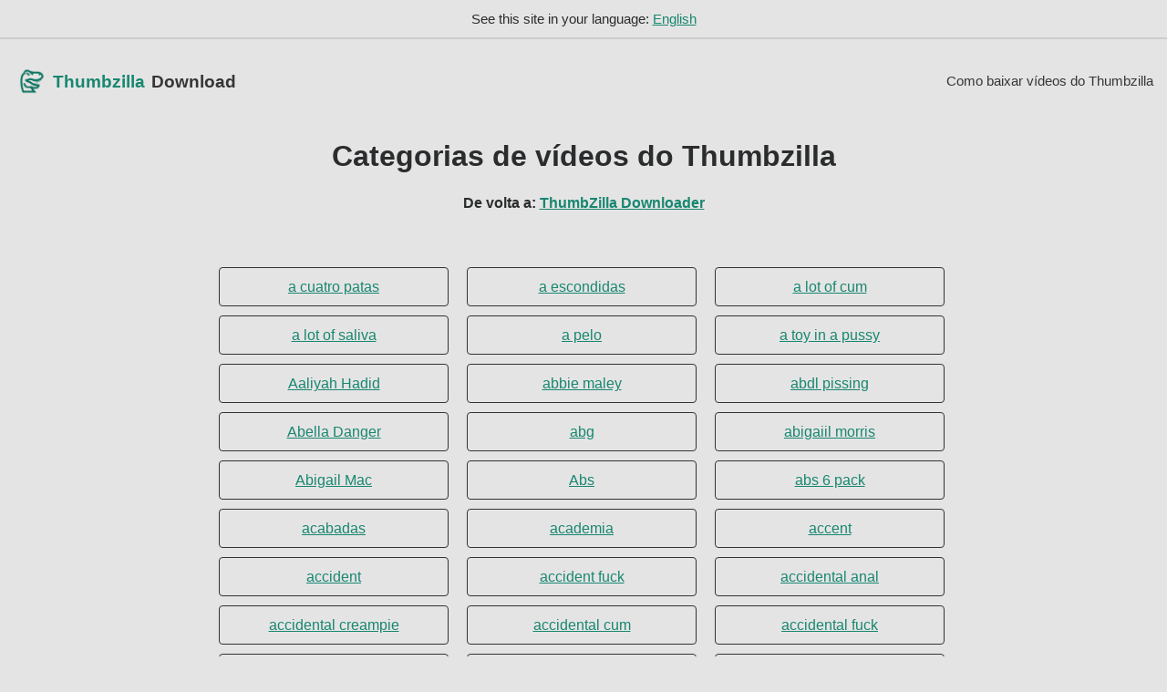

--- FILE ---
content_type: text/html; charset=UTF-8
request_url: https://www.thumbzilladownload.com/pt/categories/
body_size: 14685
content:
<!DOCTYPE html>
<html lang="pt">
<head>
<meta http-equiv="Content-Type" content="text/html; charset=utf-8">
<meta http-equiv="X-UA-Compatible" content="IE=edge">
<link rel="preload" href="/i/f/free-fa-solid-900.woff2" as="font" type="font/woff2" crossorigin>
<link rel="preload" href="/i/thumbzilladownload.com/s.css?t=1638273723" as="style">
<link rel="preload" href="/i/thumbzilladownload.com/j.js?t=1638271942" as="script">
<meta name="viewport" content="width=device-width, initial-scale=1">
<title>Thumbzilla Videos Categorias: A</title>
<meta itemprop="name" content="Thumbzilla Videos Categorias: A">
<meta name="description" lang="pt" content="Confira os últimos downloads de vídeo do Thumbzilla por categoria.">
<meta itemprop="description" content="Confira os últimos downloads de vídeo do Thumbzilla por categoria.">
<link rel="stylesheet" href="/i/thumbzilladownload.com/s.css?t=1638273723">
<meta itemprop="image" content="https://www.thumbzilladownload.com/i/thumbzilladownload.com/thumbzilladownload.jpg">
<meta property="og:site_name" content="ThumbzillaDownload.com">
<meta property="og:title" lang="pt" content="Thumbzilla Videos Categorias: A">
<meta property="og:image" lang="pt" content="https://www.thumbzilladownload.com/i/thumbzilladownload.com/thumbzilladownload.jpg">
<meta property="og:image:alt" lang="pt" content="Thumbzilla Videos Categorias: A">
<meta property="og:site_name" lang="pt" content="ThumbzillaDownload.com">
<meta property="og:type" lang="pt" content="website">
<meta property="og:url" lang="pt" content="https://www.thumbzilladownload.com/pt/">
<meta property="og:description" lang="pt" content="Confira os últimos downloads de vídeo do Thumbzilla por categoria.">
<meta name="twitter:title" lang="pt" content="Thumbzilla Videos Categorias: A">
<meta name="twitter:url" lang="pt" content="https://www.thumbzilladownload.com/pt/">
<meta name="twitter:image:alt" lang="pt" content="Thumbzilla Videos Categorias: A">
<meta name="twitter:image" lang="pt" content="https://www.thumbzilladownload.com/i/thumbzilladownload.com/thumbzilladownload.jpg">
<meta name="twitter:card" lang="pt" content="summary_large_image">
<meta name="twitter:description" lang="pt" content="Confira os últimos downloads de vídeo do Thumbzilla por categoria.">
<link rel="canonical" href="https://www.thumbzilladownload.com/pt/categories/A/">
<link rel="alternate" hreflang="x-default" href="https://www.thumbzilladownload.com/categories/A/">
<link rel="alternate" hreflang="en" href="https://www.thumbzilladownload.com/categories/A/">
<link rel="alternate" hreflang="de" href="https://www.thumbzilladownload.com/de/categories/A/A/">
<link rel="alternate" hreflang="zh" href="https://www.thumbzilladownload.com/zh/categories/A/A/">
<link rel="alternate" hreflang="es" href="https://www.thumbzilladownload.com/es/categories/A/A/">
<link rel="alternate" hreflang="ru" href="https://www.thumbzilladownload.com/ru/categories/A/A/">
<link rel="alternate" hreflang="hi" href="https://www.thumbzilladownload.com/hi/categories/A/A/">
<link rel="alternate" hreflang="ar" href="https://www.thumbzilladownload.com/ar/categories/A/A/">
<link rel="alternate" hreflang="pt" href="https://www.thumbzilladownload.com/pt/categories/A/A/">
<link rel="alternate" hreflang="bn" href="https://www.thumbzilladownload.com/bn/categories/A/A/">
<link rel="alternate" hreflang="ja" href="https://www.thumbzilladownload.com/ja/categories/A/A/">
<link rel="alternate" hreflang="pa" href="https://www.thumbzilladownload.com/pa/categories/A/A/">
<link rel="alternate" hreflang="fr" href="https://www.thumbzilladownload.com/fr/categories/A/A/">
<link rel="alternate" hreflang="id" href="https://www.thumbzilladownload.com/id/categories/A/A/">
<link rel="alternate" hreflang="ko" href="https://www.thumbzilladownload.com/ko/categories/A/A/">
<link rel="alternate" hreflang="tr" href="https://www.thumbzilladownload.com/tr/categories/A/A/">
<link rel="alternate" hreflang="it" href="https://www.thumbzilladownload.com/it/categories/A/A/">
<link rel="alternate" hreflang="pl" href="https://www.thumbzilladownload.com/pl/categories/A/A/">
<link rel="alternate" hreflang="ro" href="https://www.thumbzilladownload.com/ro/categories/A/A/">
<link rel="alternate" hreflang="nl" href="https://www.thumbzilladownload.com/nl/categories/A/A/">
<link rel="alternate" hreflang="sr" href="https://www.thumbzilladownload.com/sr/categories/A/A/">
<link rel="alternate" hreflang="cs" href="https://www.thumbzilladownload.com/cs/categories/A/A/">
<link rel="alternate" hreflang="vi" href="https://www.thumbzilladownload.com/vi/categories/A/A/">
<link rel="alternate" hreflang="el" href="https://www.thumbzilladownload.com/el/categories/A/A/">
<link rel="alternate" hreflang="hu" href="https://www.thumbzilladownload.com/hu/categories/A/A/">
<link rel="alternate" hreflang="jw" href="https://www.thumbzilladownload.com/jw/categories/A/A/">
<link rel="alternate" hreflang="fa" href="https://www.thumbzilladownload.com/fa/categories/A/A/">
<link rel="alternate" hreflang="sv" href="https://www.thumbzilladownload.com/sv/categories/A/A/">
<link rel="alternate" hreflang="ms" href="https://www.thumbzilladownload.com/ms/categories/A/A/">
<link rel="alternate" hreflang="fi" href="https://www.thumbzilladownload.com/fi/categories/A/A/">
<link rel="alternate" hreflang="hr" href="https://www.thumbzilladownload.com/hr/categories/A/A/">
<link rel="alternate" hreflang="lt" href="https://www.thumbzilladownload.com/lt/categories/A/A/">
<link rel="alternate" hreflang="bg" href="https://www.thumbzilladownload.com/bg/categories/A/A/">
<link rel="alternate" hreflang="iw" href="https://www.thumbzilladownload.com/iw/categories/A/A/">
<meta name="apple-mobile-web-app-capable" content="yes">
<meta name="apple-mobile-web-app-status-bar-style" content="#ffffff">
<meta name="apple-mobile-web-app-title" content="ThumbzillaDownload.com">
<link rel="apple-touch-icon" href="/i/thumbzilladownload.com/apple-icon-152x152.png">
<link rel="manifest" href="/manifest.json?l=pt">
<meta name="theme-color" content="#ffffff">
<script type='application/ld+json'>
{"@context":"https://schema.org","@graph":[{"@type":"WebSite","@id":"https://www.thumbzilladownload.com/#website","url":"https://www.thumbzilladownload.com/pt/","name":"ThumbzillaDownload.com"},{"@type":"WebPage","@id":"https://www.thumbzilladownload.com/#webpage","url":"https://www.thumbzilladownload.com/pt/categories/A/","inLanguage":"pt","name":"ThumbzillaDownload.com","isPartOf":{"@id":"https://www.thumbzilladownload.com/pt/"},"datePublished":"2019-05-10T12:10:55+00:00","dateModified":"2020-01-13T15:11:23+00:00","description":"Confira os últimos downloads de vídeo do Thumbzilla por categoria."}]}
</script>
</head>

<body>
<div class="suggestlang">See this site in your language: <a href="" id="suglang"></a></div>

<header id="z21">
<div class="logo">
	<a title="ThumbzillaDownload.com" href="/pt/"><i></i><span><strong>Thumbzilla</strong>Download</span></a>
</div>
<div>
	<i class="fas a-20 z14" style="font-size: 19px;"></i>
	<ul class="z15">
				
		<li><a title="Como baixar vídeos do Thumbzilla" href="/pt/how-to-download-videos-from-thumbzilla/">Como baixar vídeos do Thumbzilla</a></li>
	</ul>
</div>
</header>
<main>
<section class="e nosearch">
	<h1>Categorias de vídeos do Thumbzilla</h1>
	
	<h2>De volta a: <a href="/pt/" title="ThumbZilla Download">ThumbZilla Downloader</a></h2>
</section>

<section class="e e2">
<div class="cat1">
<a href="/pt/category_a-cuatro-patas/" title="a cuatro patas">a cuatro patas</a><a href="/pt/category_a-escondidas/" title="a escondidas">a escondidas</a><a href="/pt/category_a-lot-of-cum/" title="a lot of cum">a lot of cum</a><a href="/pt/category_a-lot-of-saliva/" title="a lot of saliva">a lot of saliva</a><a href="/pt/category_a-pelo/" title="a pelo">a pelo</a><a href="/pt/category_a-toy-in-a-pussy/" title="a toy in a pussy">a toy in a pussy</a><a href="/pt/category_aaliyah-hadid/" title="Aaliyah Hadid">Aaliyah Hadid</a><a href="/pt/category_abbie-maley/" title="abbie maley">abbie maley</a><a href="/pt/category_abdl-pissing/" title="abdl pissing">abdl pissing</a><a href="/pt/category_abella-danger/" title="Abella Danger">Abella Danger</a><a href="/pt/category_abg/" title="abg">abg</a><a href="/pt/category_abigaiil-morris/" title="abigaiil morris">abigaiil morris</a><a href="/pt/category_abigail-mac/" title="Abigail Mac">Abigail Mac</a><a href="/pt/category_abs/" title="Abs">Abs</a><a href="/pt/category_abs-6-pack/" title="abs 6 pack">abs 6 pack</a><a href="/pt/category_acabadas/" title="acabadas">acabadas</a><a href="/pt/category_academia/" title="academia">academia</a><a href="/pt/category_accent/" title="accent">accent</a><a href="/pt/category_accident/" title="accident">accident</a><a href="/pt/category_accident-fuck/" title="accident fuck">accident fuck</a><a href="/pt/category_accidental-anal/" title="accidental anal">accidental anal</a><a href="/pt/category_accidental-creampie/" title="accidental creampie">accidental creampie</a><a href="/pt/category_accidental-cum/" title="accidental cum">accidental cum</a><a href="/pt/category_accidental-fuck/" title="accidental fuck">accidental fuck</a><a href="/pt/category_accidently/" title="accidently">accidently</a><a href="/pt/category_accidently-slipped/" title="accidently slipped">accidently slipped</a><a href="/pt/category_ace-bigs/" title="ace bigs">ace bigs</a><a href="/pt/category_active-ladyboy/" title="active ladyboy">active ladyboy</a><a href="/pt/category_activeduty/" title="ActiveDuty">ActiveDuty</a><a href="/pt/category_actrice-porno/" title="actrice porno">actrice porno</a><a href="/pt/category_actrices-porno/" title="actrices porno">actrices porno</a><a href="/pt/category_ada-sanchez/" title="Ada Sanchez">Ada Sanchez</a><a href="/pt/category_ada-vera/" title="ada vera">ada vera</a><a href="/pt/category_adara-love/" title="adara love">adara love</a><a href="/pt/category_addis-fouche/" title="addis fouche">addis fouche</a><a href="/pt/category_addison/" title="addison">addison</a><a href="/pt/category_ado-sodomise/" title="ado sodomise">ado sodomise</a><a href="/pt/category_adolescenti-18/" title="Adolescenti (18+)">Adolescenti (18+)</a><a href="/pt/category_ados-18/" title="Ados (18+)">Ados (18+)</a><a href="/pt/category_adriana-chechik/" title="Adriana Chechik">Adriana Chechik</a><a href="/pt/category_adriana-chechik-anal/" title="adriana chechik anal">adriana chechik anal</a><a href="/pt/category_adriana-malao/" title="Adriana Malao">Adriana Malao</a><a href="/pt/category_adriana-maya/" title="Adriana Maya">Adriana Maya</a><a href="/pt/category_adult-breastfeeding/" title="adult breastfeeding">adult breastfeeding</a><a href="/pt/category_adult-toy/" title="Adult Toy">Adult Toy</a><a href="/pt/category_adult-toys/" title="adult toys">adult toys</a><a href="/pt/category_adultery/" title="Adultery">Adultery</a><a href="/pt/category_adultmobile/" title="adultmobile">adultmobile</a><a href="/pt/category_adulttime/" title="AdultTime">AdultTime</a><a href="/pt/category_adventuresxxx/" title="AdventuresXXX">AdventuresXXX</a><a href="/pt/category_aeries-steele/" title="aeries steele">aeries steele</a><a href="/pt/category_affair/" title="affair">affair</a><a href="/pt/category_affect3d/" title="affect3d">affect3d</a><a href="/pt/category_afghan/" title="afghan">afghan</a><a href="/pt/category_aficionadas-verificadas/" title="Aficionadas Verificadas">Aficionadas Verificadas</a><a href="/pt/category_aficionado/" title="aficionado">aficionado</a><a href="/pt/category_aficionados/" title="aficionados">aficionados</a><a href="/pt/category_africa/" title="africa">africa</a><a href="/pt/category_africa-xxx/" title="africa xxx">africa xxx</a><a href="/pt/category_african/" title="African">African</a><a href="/pt/category_african-american/" title="African American">African American</a><a href="/pt/category_african-epic/" title="african epic">african epic</a><a href="/pt/category_african-girl/" title="african girl">african girl</a><a href="/pt/category_aften-opal/" title="aften opal">aften opal</a><a href="/pt/category_after-care/" title="after care">after care</a><a href="/pt/category_after-club/" title="after club">after club</a><a href="/pt/category_after-gym/" title="after gym">after gym</a><a href="/pt/category_after-party/" title="after party">after party</a><a href="/pt/category_after-party-amateur/" title="after party amateur">after party amateur</a><a href="/pt/category_after-work/" title="after work">after work</a><a href="/pt/category_after-workout/" title="after workout">after workout</a><a href="/pt/category_aftercare/" title="aftercare">aftercare</a><a href="/pt/category_afterparty/" title="afterparty">afterparty</a><a href="/pt/category_afwm/" title="afwm">afwm</a><a href="/pt/category_against-wall/" title="against wall">against wall</a><a href="/pt/category_age/" title="age">age</a><a href="/pt/category_age-difference/" title="age difference">age difference</a><a href="/pt/category_age-gap/" title="age gap">age gap</a><a href="/pt/category_agedlove/" title="AgedLovE">AgedLovE</a><a href="/pt/category_agent/" title="Agent">Agent</a><a href="/pt/category_aggressive/" title="aggressive">aggressive</a><a href="/pt/category_aggressive-sex/" title="aggressive sex">aggressive sex</a><a href="/pt/category_agirlknows/" title="AGirlKnows">AGirlKnows</a><a href="/pt/category_agressive-sex/" title="agressive sex">agressive sex</a><a href="/pt/category_ahanu-reed/" title="ahanu reed">ahanu reed</a><a href="/pt/category_ahegao/" title="ahegao">ahegao</a><a href="/pt/category_ahegao-blowjob/" title="ahegao blowjob">ahegao blowjob</a><a href="/pt/category_ahegao-face/" title="ahegao face">ahegao face</a><a href="/pt/category_ai/" title="ai">ai</a><a href="/pt/category_aida-cortes/" title="aida cortes">aida cortes</a><a href="/pt/category_aiden-ashley/" title="Aiden Ashley">Aiden Ashley</a><a href="/pt/category_aikido/" title="aikido">aikido</a><a href="/pt/category_ailish/" title="ailish">ailish</a><a href="/pt/category_air-69/" title="air 69">air 69</a><a href="/pt/category_air-bnb/" title="air bnb">air bnb</a><a href="/pt/category_aire-libre/" title="aire libre">aire libre</a><a href="/pt/category_airi-minami/" title="Airi Minami">Airi Minami</a><a href="/pt/category_airplane/" title="airplane">airplane</a><a href="/pt/category_airplane-bathroom/" title="airplane bathroom">airplane bathroom</a><a href="/pt/category_airplane-blowjob/" title="airplane blowjob">airplane blowjob</a><a href="/pt/category_airplane-fingering/" title="airplane fingering">airplane fingering</a><a href="/pt/category_airplane-fuck/" title="airplane fuck">airplane fuck</a><a href="/pt/category_airplane-sex/" title="airplane sex">airplane sex</a><a href="/pt/category_airport/" title="airport">airport</a><a href="/pt/category_airtight/" title="airtight">airtight</a><a href="/pt/category_akali/" title="akali">akali</a><a href="/pt/category_akari-asagiri/" title="Akari Asagiri">Akari Asagiri</a><a href="/pt/category_akemi-kitano/" title="akemi kitano">akemi kitano</a><a href="/pt/category_alaina-brooke/" title="alaina brooke">alaina brooke</a><a href="/pt/category_alba/" title="alba">alba</a><a href="/pt/category_albanian/" title="albanian">albanian</a><a href="/pt/category_alberto-blanco/" title="Alberto Blanco">Alberto Blanco</a><a href="/pt/category_alecto/" title="alecto">alecto</a><a href="/pt/category_aletta-ocean/" title="Aletta Ocean">Aletta Ocean</a><a href="/pt/category_alex-adams/" title="Alex Adams">Alex Adams</a><a href="/pt/category_alex-legend/" title="Alex Legend">Alex Legend</a><a href="/pt/category_alex-mack/" title="alex mack">alex mack</a><a href="/pt/category_alex-puller/" title="alex puller">alex puller</a><a href="/pt/category_alexa-flexy/" title="alexa flexy">alexa flexy</a><a href="/pt/category_alexa-grace/" title="Alexa Grace">Alexa Grace</a><a href="/pt/category_alexa-mills/" title="alexa mills">alexa mills</a><a href="/pt/category_alexa-payne/" title="alexa payne">alexa payne</a><a href="/pt/category_alexa-thomas/" title="Alexa Thomas">Alexa Thomas</a><a href="/pt/category_alexamills/" title="alexamills">alexamills</a><a href="/pt/category_alexandra-rose/" title="alexandra rose">alexandra rose</a><a href="/pt/category_alexandra-wett/" title="Alexandra Wett">Alexandra Wett</a><a href="/pt/category_alexferrari/" title="alexferrari">alexferrari</a><a href="/pt/category_alexia-anders/" title="alexia anders">alexia anders</a><a href="/pt/category_alexis-crystal/" title="Alexis Crystal">Alexis Crystal</a><a href="/pt/category_alexis-tae/" title="Alexis Tae">Alexis Tae</a><a href="/pt/category_alexis-texas/" title="Alexis Texas">Alexis Texas</a><a href="/pt/category_alexlegend/" title="AlexLegend">AlexLegend</a><a href="/pt/category_alice-bong/" title="alice bong">alice bong</a><a href="/pt/category_alice-fantasy/" title="alice fantasy">alice fantasy</a><a href="/pt/category_alice-grylls/" title="alice grylls">alice grylls</a><a href="/pt/category_alice-kelly/" title="Alice Kelly">Alice Kelly</a><a href="/pt/category_alice-saxe/" title="alice saxe">alice saxe</a><a href="/pt/category_alicekellyxxx/" title="alicekellyxxx">alicekellyxxx</a><a href="/pt/category_alicia-trece/" title="alicia trece">alicia trece</a><a href="/pt/category_alien/" title="alien">alien</a><a href="/pt/category_alina-rai/" title="alina rai">alina rai</a><a href="/pt/category_alina-tumanova/" title="alina tumanova">alina tumanova</a><a href="/pt/category_alinaangel/" title="alinaangel">alinaangel</a><a href="/pt/category_aline-souza/" title="aline souza">aline souza</a><a href="/pt/category_alison-rey/" title="Alison Rey">Alison Rey</a><a href="/pt/category_alissa-foxy-lesbian/" title="alissa foxy lesbian">alissa foxy lesbian</a><a href="/pt/category_aliyah-taylor/" title="aliyah taylor">aliyah taylor</a><a href="/pt/category_all-black/" title="all black">all black</a><a href="/pt/category_all-holes/" title="all holes">all holes</a><a href="/pt/category_all-holes-filled/" title="all holes filled">all holes filled</a><a href="/pt/category_all-natural/" title="All Natural">All Natural</a><a href="/pt/category_allie-addison/" title="Allie Addison">Allie Addison</a><a href="/pt/category_allie-haze/" title="Allie Haze">Allie Haze</a><a href="/pt/category_allstaranal/" title="allstaranal">allstaranal</a><a href="/pt/category_almost-busted/" title="almost busted">almost busted</a><a href="/pt/category_almost-caught/" title="almost caught">almost caught</a><a href="/pt/category_almost-got-caught/" title="almost got caught">almost got caught</a><a href="/pt/category_almost-sfw/" title="almost sfw">almost sfw</a><a href="/pt/category_alone-at-home/" title="alone at home">alone at home</a><a href="/pt/category_alpha-male-cuckold/" title="alpha male cuckold">alpha male cuckold</a><a href="/pt/category_alpha-omega/" title="alpha omega">alpha omega</a><a href="/pt/category_alsscan/" title="alsscan">alsscan</a><a href="/pt/category_alt/" title="Alt">Alt</a><a href="/pt/category_alt-fickt-jung/" title="alt fickt jung">alt fickt jung</a><a href="/pt/category_alt-girl/" title="ALT GIRL">ALT GIRL</a><a href="/pt/category_alt-girl-pegging/" title="alt girl pegging">alt girl pegging</a><a href="/pt/category_alt-girls/" title="alt girls">alt girls</a><a href="/pt/category_alta-definici%C3%B3n/" title="Alta Definición">Alta Definición</a><a href="/pt/category_alter/" title="alter">alter</a><a href="/pt/category_alter-pinoy/" title="alter pinoy">alter pinoy</a><a href="/pt/category_alternative/" title="alternative">alternative</a><a href="/pt/category_alternative-girl/" title="alternative girl">alternative girl</a><a href="/pt/category_alterotic/" title="AltErotic">AltErotic</a><a href="/pt/category_alumna/" title="alumna">alumna</a><a href="/pt/category_alyssa-bounty/" title="Alyssa bounty">Alyssa bounty</a><a href="/pt/category_alyssa-reece/" title="Alyssa Reece">Alyssa Reece</a><a href="/pt/category_alyssia-vera/" title="alyssia vera">alyssia vera</a><a href="/pt/category_alyx-star/" title="alyx star">alyx star</a><a href="/pt/category_amadani/" title="amadani">amadani</a><a href="/pt/category_amador/" title="amador">amador</a><a href="/pt/category_amador-brasil/" title="amador brasil">amador brasil</a><a href="/pt/category_amador-brasileiro/" title="amador brasileiro">amador brasileiro</a><a href="/pt/category_amador-novinha/" title="amador novinha">amador novinha</a><a href="/pt/category_amadora/" title="amadora">amadora</a><a href="/pt/category_amai-liu/" title="amai liu">amai liu</a><a href="/pt/category_amanda-breden/" title="amanda breden">amanda breden</a><a href="/pt/category_amanda-clarke/" title="amanda clarke">amanda clarke</a><a href="/pt/category_amanda-rabbit/" title="amanda rabbit">amanda rabbit</a><a href="/pt/category_amari-gold/" title="amari gold">amari gold</a><a href="/pt/category_amater/" title="amater">amater</a><a href="/pt/category_amateur/" title="Amateur">Amateur</a><a href="/pt/category_amateur-18-blowjob/" title="amateur 18 blowjob">amateur 18 blowjob</a><a href="/pt/category_amateur-anal/" title="amateur anal">amateur anal</a><a href="/pt/category_amateur-anal-orgasm/" title="amateur anal orgasm">amateur anal orgasm</a><a href="/pt/category_amateur-anal-pov/" title="amateur anal pov">amateur anal pov</a><a href="/pt/category_amateur-argentino/" title="amateur argentino">amateur argentino</a><a href="/pt/category_amateur-asian/" title="amateur asian">amateur asian</a><a href="/pt/category_amateur-ass-to-mouth/" title="amateur ass to mouth">amateur ass to mouth</a><a href="/pt/category_amateur-babe/" title="Amateur babe">Amateur babe</a><a href="/pt/category_amateur-bareback/" title="amateur bareback">amateur bareback</a><a href="/pt/category_amateur-bbc-anal/" title="amateur bbc anal">amateur bbc anal</a><a href="/pt/category_amateur-bedroom/" title="amateur bedroom">amateur bedroom</a><a href="/pt/category_amateur-black-girl/" title="amateur black girl">amateur black girl</a><a href="/pt/category_amateur-blowjob/" title="Amateur Blowjob">Amateur Blowjob</a><a href="/pt/category_amateur-boat-sex/" title="amateur boat sex">amateur boat sex</a><a href="/pt/category_amateur-booty-call/" title="amateur booty call">amateur booty call</a><a href="/pt/category_amateur-brunette/" title="amateur brunette">amateur brunette</a><a href="/pt/category_amateur-canada/" title="amateur canada">amateur canada</a><a href="/pt/category_amateur-car-blowjob/" title="amateur car blowjob">amateur car blowjob</a><a href="/pt/category_amateur-car-sex/" title="amateur car sex">amateur car sex</a><a href="/pt/category_amateur-casting/" title="amateur casting">amateur casting</a><a href="/pt/category_amateur-casual-sex/" title="amateur casual sex">amateur casual sex</a><a href="/pt/category_amateur-cock-sucking/" title="amateur cock sucking">amateur cock sucking</a><a href="/pt/category_amateur-college/" title="amateur college">amateur college</a><a href="/pt/category_amateur-compilation/" title="amateur compilation">amateur compilation</a><a href="/pt/category_amateur-cornudos/" title="amateur cornudos">amateur cornudos</a><a href="/pt/category_amateur-cougar/" title="amateur cougar">amateur cougar</a><a href="/pt/category_amateur-couple/" title="Amateur Couple">Amateur Couple</a><a href="/pt/category_amateur-couples/" title="Amateur Couples">Amateur Couples</a><a href="/pt/category_amateur-coworker/" title="amateur coworker">amateur coworker</a><a href="/pt/category_amateur-creampie/" title="amateur creampie">amateur creampie</a><a href="/pt/category_amateur-cuckold/" title="amateur cuckold">amateur cuckold</a><a href="/pt/category_amateur-cuckold-bbc/" title="amateur cuckold bbc">amateur cuckold bbc</a><a href="/pt/category_amateur-cum-face/" title="amateur cum face">amateur cum face</a><a href="/pt/category_amateur-cum-in-mouth/" title="amateur cum in mouth">amateur cum in mouth</a><a href="/pt/category_amateur-cum-on-tits/" title="amateur cum on tits">amateur cum on tits</a><a href="/pt/category_amateur-cum-play/" title="amateur cum play">amateur cum play</a><a href="/pt/category_amateur-cum-swallow/" title="amateur cum swallow">amateur cum swallow</a><a href="/pt/category_amateur-cumpilation/" title="amateur cumpilation">amateur cumpilation</a><a href="/pt/category_amateur-cumshot/" title="amateur cumshot">amateur cumshot</a><a href="/pt/category_amateur-cumshot-tits/" title="amateur cumshot tits">amateur cumshot tits</a><a href="/pt/category_amateur-cunnilingus/" title="amateur cunnilingus">amateur cunnilingus</a><a href="/pt/category_amateur-deepthroat/" title="amateur deepthroat">amateur deepthroat</a><a href="/pt/category_amateur-dick-too-big/" title="amateur dick too big">amateur dick too big</a><a href="/pt/category_amateur-dogging/" title="amateur dogging">amateur dogging</a><a href="/pt/category_amateur-doggystyle/" title="amateur doggystyle">amateur doggystyle</a><a href="/pt/category_amateur-dreier/" title="amateur dreier">amateur dreier</a><a href="/pt/category_amateur-facesitting/" title="amateur facesitting">amateur facesitting</a><a href="/pt/category_amateur-facial/" title="amateur facial">amateur facial</a><a href="/pt/category_amateur-female/" title="amateur female">amateur female</a><a href="/pt/category_amateur-fingering/" title="amateur fingering">amateur fingering</a><a href="/pt/category_amateur-first-anal/" title="amateur first anal">amateur first anal</a><a href="/pt/category_amateur-first-time/" title="amateur first time">amateur first time</a><a href="/pt/category_amateur-footjob/" title="amateur footjob">amateur footjob</a><a href="/pt/category_amateur-foursome/" title="amateur foursome">amateur foursome</a><a href="/pt/category_amateur-francais/" title="amateur francais">amateur francais</a><a href="/pt/category_amateur-fuck/" title="amateur fuck">amateur fuck</a><a href="/pt/category_amateur-gangbang/" title="amateur gangbang">amateur gangbang</a><a href="/pt/category_amateur-girl/" title="amateur girl">amateur girl</a><a href="/pt/category_amateur-girlfriend/" title="amateur girlfriend">amateur girlfriend</a><a href="/pt/category_amateur-group-sex/" title="amateur group sex">amateur group sex</a><a href="/pt/category_amateur-guy/" title="amateur guy">amateur guy</a><a href="/pt/category_amateur-handjob/" title="amateur handjob">amateur handjob</a><a href="/pt/category_amateur-hard-fuck/" title="amateur hard fuck">amateur hard fuck</a><a href="/pt/category_amateur-hardcore/" title="amateur hardcore">amateur hardcore</a><a href="/pt/category_amateur-homemade/" title="amateur homemade">amateur homemade</a><a href="/pt/category_amateur-hotwife/" title="amateur hotwife">amateur hotwife</a><a href="/pt/category_amateur-housewife/" title="amateur housewife">amateur housewife</a><a href="/pt/category_amateur-in-love/" title="amateur in love">amateur in love</a><a href="/pt/category_amateur-innocent/" title="amateur innocent">amateur innocent</a><a href="/pt/category_amateur-interracial/" title="amateur interracial">amateur interracial</a><a href="/pt/category_amateur-interrupted/" title="amateur interrupted">amateur interrupted</a><a href="/pt/category_amateur-iphone/" title="amateur iphone">amateur iphone</a><a href="/pt/category_amateur-italian/" title="amateur italian">amateur italian</a><a href="/pt/category_amateur-ladyboy/" title="amateur ladyboy">amateur ladyboy</a><a href="/pt/category_amateur-latina/" title="amateur latina">amateur latina</a><a href="/pt/category_amateur-lesbian/" title="amateur lesbian">amateur lesbian</a><a href="/pt/category_amateur-love/" title="amateur love">amateur love</a><a href="/pt/category_amateur-male/" title="amateur male">amateur male</a><a href="/pt/category_amateur-masturbation/" title="amateur masturbation">amateur masturbation</a><a href="/pt/category_amateur-mfm/" title="amateur mfm">amateur mfm</a><a href="/pt/category_amateur-milf/" title="amateur milf">amateur milf</a><a href="/pt/category_amateur-milf-pov/" title="amateur milf pov">amateur milf pov</a><a href="/pt/category_amateur-missionary/" title="amateur missionary">amateur missionary</a><a href="/pt/category_amateur-morning-sex/" title="amateur morning sex">amateur morning sex</a><a href="/pt/category_amateur-night-vision/" title="amateur night vision">amateur night vision</a><a href="/pt/category_amateur-orgasm/" title="amateur orgasm">amateur orgasm</a><a href="/pt/category_amateur-orgy/" title="amateur orgy">amateur orgy</a><a href="/pt/category_amateur-pee/" title="amateur pee">amateur pee</a><a href="/pt/category_amateur-pegging/" title="amateur pegging">amateur pegging</a><a href="/pt/category_amateur-porn/" title="Amateur Porn">Amateur Porn</a><a href="/pt/category_amateur-pov/" title="amateur POV">amateur POV</a><a href="/pt/category_amateur-pov-blowjob/" title="amateur pov blowjob">amateur pov blowjob</a><a href="/pt/category_amateur-pov-creampie/" title="amateur pov creampie">amateur pov creampie</a><a href="/pt/category_amateur-pov-riding/" title="amateur pov riding">amateur pov riding</a><a href="/pt/category_amateur-public/" title="amateur public">amateur public</a><a href="/pt/category_amateur-public-sex/" title="amateur public sex">amateur public sex</a><a href="/pt/category_amateur-quickie/" title="amateur quickie">amateur quickie</a><a href="/pt/category_amateur-real-couple/" title="amateur real couple">amateur real couple</a><a href="/pt/category_amateur-real-fuck/" title="amateur real fuck">amateur real fuck</a><a href="/pt/category_amateur-real-sex/" title="amateur real sex">amateur real sex</a><a href="/pt/category_amateur-riding/" title="amateur riding">amateur riding</a><a href="/pt/category_amateur-rimjob/" title="amateur rimjob">amateur rimjob</a><a href="/pt/category_amateur-risky-sex/" title="amateur risky sex">amateur risky sex</a><a href="/pt/category_amateur-roleplay/" title="amateur roleplay">amateur roleplay</a><a href="/pt/category_amateur-rough-anal/" title="amateur rough anal">amateur rough anal</a><a href="/pt/category_amateur-schoolgirl/" title="amateur schoolgirl">amateur schoolgirl</a><a href="/pt/category_amateur-selfies/" title="amateur selfies">amateur selfies</a><a href="/pt/category_amateur-sex/" title="amateur sex">amateur sex</a><a href="/pt/category_amateur-sex-work/" title="amateur sex work">amateur sex work</a><a href="/pt/category_amateur-solo/" title="amateur solo">amateur solo</a><a href="/pt/category_amateur-spitroast/" title="amateur spitroast">amateur spitroast</a><a href="/pt/category_amateur-spy/" title="amateur spy">amateur spy</a><a href="/pt/category_amateur-squirt/" title="amateur squirt">amateur squirt</a><a href="/pt/category_amateur-squirting/" title="amateur squirting">amateur squirting</a><a href="/pt/category_amateur-step-sister/" title="amateur step sister">amateur step sister</a><a href="/pt/category_amateur-striptease/" title="amateur striptease">amateur striptease</a><a href="/pt/category_amateur-submissive/" title="amateur submissive">amateur submissive</a><a href="/pt/category_amateur-swinger/" title="amateur swinger">amateur swinger</a><a href="/pt/category_amateur-swingers/" title="amateur swingers">amateur swingers</a><a href="/pt/category_amateur-tag-team/" title="amateur tag team">amateur tag team</a><a href="/pt/category_amateur-teen/" title="amateur teen">amateur teen</a><a href="/pt/category_amateur-teen-couple/" title="amateur teen couple">amateur teen couple</a><a href="/pt/category_amateur-teen-lesbian/" title="amateur teen lesbian">amateur teen lesbian</a><a href="/pt/category_amateur-teen-porn/" title="amateur teen porn">amateur teen porn</a><a href="/pt/category_amateur-teen-squirt/" title="amateur teen squirt">amateur teen squirt</a><a href="/pt/category_amateur-teen-webcam/" title="amateur teen webcam">amateur teen webcam</a><a href="/pt/category_amateur-threesome/" title="amateur threesome">amateur threesome</a><a href="/pt/category_amateur-threeway/" title="amateur threeway">amateur threeway</a><a href="/pt/category_amateur-throatpie/" title="amateur throatpie">amateur throatpie</a><a href="/pt/category_amateur-tunisian/" title="amateur tunisian">amateur tunisian</a><a href="/pt/category_amateur-verified/" title="amateur verified">amateur verified</a><a href="/pt/category_amateur-video/" title="amateur video">amateur video</a><a href="/pt/category_amateur-webcam/" title="amateur webcam">amateur webcam</a><a href="/pt/category_amateur-wife/" title="amateur wife">amateur wife</a><a href="/pt/category_amateur-wife-anal/" title="amateur wife anal">amateur wife anal</a><a href="/pt/category_amateur-wife-morning/" title="amateur wife morning">amateur wife morning</a><a href="/pt/category_amateur-wife-orgasm/" title="amateur wife orgasm">amateur wife orgasm</a><a href="/pt/category_amateur-wife-sharing/" title="Amateur Wife Sharing">Amateur Wife Sharing</a><a href="/pt/category_amateur-xxx/" title="amateur xxx">amateur xxx</a><a href="/pt/category_amateur-nbsp/" title="amateur&nbsp;">amateur&nbsp;</a><a href="/pt/category_amateurallure/" title="amateurallure">amateurallure</a><a href="/pt/category_amateure/" title="Amateure">Amateure</a><a href="/pt/category_amateureuro/" title="AmateurEuro">AmateurEuro</a><a href="/pt/category_amateurs/" title="Amateurs">Amateurs</a><a href="/pt/category_amateurs-v%C3%A9rifi%C3%A9s/" title="Amateurs Vérifiés">Amateurs Vérifiés</a><a href="/pt/category_amator/" title="amator">amator</a><a href="/pt/category_amatoriale/" title="Amatoriale">Amatoriale</a><a href="/pt/category_amatoriale-italiano/" title="amatoriale italiano">amatoriale italiano</a><a href="/pt/category_amatoriali/" title="Amatoriali">Amatoriali</a><a href="/pt/category_amatorki/" title="Amatorki">Amatorki</a><a href="/pt/category_amatrice-francaise/" title="amatrice francaise">amatrice francaise</a><a href="/pt/category_amatue/" title="amatue">amatue</a><a href="/pt/category_amatuer-compilation/" title="amatuer compilation">amatuer compilation</a><a href="/pt/category_amature/" title="amature">amature</a><a href="/pt/category_amature-teen/" title="amature teen">amature teen</a><a href="/pt/category_amauter-teen/" title="amauter teen">amauter teen</a><a href="/pt/category_amazing/" title="amazing">amazing</a><a href="/pt/category_amazing-ass/" title="Amazing Ass">Amazing Ass</a><a href="/pt/category_amazing-blowjob/" title="amazing blowjob">amazing blowjob</a><a href="/pt/category_amazing-body/" title="amazing body">amazing body</a><a href="/pt/category_amazing-feet-worship/" title="amazing feet worship">amazing feet worship</a><a href="/pt/category_amazing-juicy-pussy/" title="amazing juicy pussy">amazing juicy pussy</a><a href="/pt/category_amazing-sex/" title="amazing sex">amazing sex</a><a href="/pt/category_amazon/" title="Amazon">Amazon</a><a href="/pt/category_amazon-creampie/" title="amazon creampie">amazon creampie</a><a href="/pt/category_amazon-position/" title="amazon position">amazon position</a><a href="/pt/category_amazon-sex-position/" title="amazon sex position">amazon sex position</a><a href="/pt/category_amazon-women/" title="amazon women">amazon women</a><a href="/pt/category_ambar-prada/" title="ambar prada">ambar prada</a><a href="/pt/category_ambarprada/" title="ambarprada">ambarprada</a><a href="/pt/category_amber-alena/" title="amber alena">amber alena</a><a href="/pt/category_amber-jensen/" title="amber jensen">amber jensen</a><a href="/pt/category_amber-kai/" title="amber kai">amber kai</a><a href="/pt/category_american/" title="American">American</a><a href="/pt/category_american-girl/" title="american girl">american girl</a><a href="/pt/category_american-pornstar/" title="american pornstar">american pornstar</a><a href="/pt/category_american-sex/" title="american sex">american sex</a><a href="/pt/category_ameture/" title="ameture">ameture</a><a href="/pt/category_amiee-cambridge/" title="amiee cambridge">amiee cambridge</a><a href="/pt/category_amiga/" title="amiga">amiga</a><a href="/pt/category_amigo-de-mi-novio/" title="amigo de mi novio">amigo de mi novio</a><a href="/pt/category_amigos/" title="amigos">amigos</a><a href="/pt/category_ammy-redhead/" title="ammy redhead">ammy redhead</a><a href="/pt/category_amor/" title="Amor">Amor</a><a href="/pt/category_amouranth/" title="amouranth">amouranth</a><a href="/pt/category_amwf/" title="amwf">amwf</a><a href="/pt/category_amwf-amateur/" title="amwf amateur">amwf amateur</a><a href="/pt/category_amwf-blonde/" title="amwf blonde">amwf blonde</a><a href="/pt/category_amwf-creampie/" title="amwf creampie">amwf creampie</a><a href="/pt/category_amwf-massage/" title="amwf massage">amwf massage</a><a href="/pt/category_amy-hide/" title="amy hide">amy hide</a><a href="/pt/category_ana/" title="Ana">Ana</a><a href="/pt/category_ana-lingus/" title="ana lingus">ana lingus</a><a href="/pt/category_anal/" title="Anal">Anal</a><a href="/pt/category_anal-nbsp-nbsp-anal-amateur/" title="anal &nbsp;&nbsp;anal amateur">anal &nbsp;&nbsp;anal amateur</a><a href="/pt/category_anal-18/" title="anal 18">anal 18</a><a href="/pt/category_anal-accident/" title="anal accident">anal accident</a><a href="/pt/category_anal-amateur/" title="anal amateur">anal amateur</a><a href="/pt/category_anal-ass-to-mouth/" title="anal ass to mouth">anal ass to mouth</a><a href="/pt/category_anal-babe/" title="anal babe">anal babe</a><a href="/pt/category_anal-beads/" title="anal beads">anal beads</a><a href="/pt/category_anal-beauty/" title="anal beauty">anal beauty</a><a href="/pt/category_anal-breeding/" title="anal breeding">anal breeding</a><a href="/pt/category_anal-chair/" title="anal chair">anal chair</a><a href="/pt/category_anal-close-up/" title="anal close up">anal close up</a><a href="/pt/category_anal-closeup/" title="anal closeup">anal closeup</a><a href="/pt/category_anal-compilation/" title="anal compilation">anal compilation</a><a href="/pt/category_anal-couple/" title="anal couple">anal couple</a><a href="/pt/category_anal-cowgirl/" title="anal cowgirl">anal cowgirl</a><a href="/pt/category_anal-cowgirl-nbsp/" title="anal cowgirl&nbsp;">anal cowgirl&nbsp;</a><a href="/pt/category_anal-creampie/" title="Anal Creampie">Anal Creampie</a><a href="/pt/category_anal-creampie-eating/" title="anal creampie eating">anal creampie eating</a><a href="/pt/category_anal-cumshot/" title="anal cumshot">anal cumshot</a><a href="/pt/category_anal-deep-insertion/" title="anal deep insertion">anal deep insertion</a><a href="/pt/category_anal-defloration/" title="anal defloration">anal defloration</a><a href="/pt/category_anal-demolition/" title="anal demolition">anal demolition</a><a href="/pt/category_anal-destroy/" title="anal destroy">anal destroy</a><a href="/pt/category_anal-destruction/" title="anal destruction">anal destruction</a><a href="/pt/category_anal-dildo/" title="anal dildo">anal dildo</a><a href="/pt/category_anal-dildo-ride/" title="anal dildo ride">anal dildo ride</a><a href="/pt/category_anal-doggystyle/" title="Anal doggystyle">Anal doggystyle</a><a href="/pt/category_anal-doggystyle-pov/" title="anal doggystyle pov">anal doggystyle pov</a><a href="/pt/category_anal-duro/" title="Anal duro">Anal duro</a><a href="/pt/category_anal-dwarf/" title="anal dwarf">anal dwarf</a><a href="/pt/category_anal-fart/" title="anal fart">anal fart</a><a href="/pt/category_anal-fetish/" title="anal fetish">anal fetish</a><a href="/pt/category_anal-finger/" title="anal finger">anal finger</a><a href="/pt/category_anal-fingering/" title="Anal Fingering">Anal Fingering</a><a href="/pt/category_anal-first/" title="anal first">anal first</a><a href="/pt/category_anal-first-time/" title="anal first time">anal first time</a><a href="/pt/category_anal-fist/" title="anal fist">anal fist</a><a href="/pt/category_anal-fisting/" title="anal fisting">anal fisting</a><a href="/pt/category_anal-french/" title="anal french">anal french</a><a href="/pt/category_anal-fuck/" title="Anal fuck">Anal fuck</a><a href="/pt/category_anal-fuck-machine/" title="anal fuck machine">anal fuck machine</a><a href="/pt/category_anal-fucking/" title="Anal Fucking">Anal Fucking</a><a href="/pt/category_anal-gangbang/" title="anal gangbang">anal gangbang</a><a href="/pt/category_anal-gape/" title="anal gape">anal gape</a><a href="/pt/category_anal-gaping/" title="anal gaping">anal gaping</a><a href="/pt/category_anal-girl/" title="anal girl">anal girl</a><a href="/pt/category_anal-hard/" title="anal hard">anal hard</a><a href="/pt/category_anal-in-socks/" title="anal in socks">anal in socks</a><a href="/pt/category_anal-insertion/" title="Anal insertion">Anal insertion</a><a href="/pt/category_anal-lb/" title="anal lb">anal lb</a><a href="/pt/category_anal-leggings/" title="anal leggings">anal leggings</a><a href="/pt/category_anal-lesbian/" title="anal lesbian">anal lesbian</a><a href="/pt/category_anal-licking/" title="anal licking">anal licking</a><a href="/pt/category_anal-masturbation/" title="Anal Masturbation">Anal Masturbation</a><a href="/pt/category_anal-milf/" title="anal milf">anal milf</a><a href="/pt/category_anal-missionary/" title="anal missionary">anal missionary</a><a href="/pt/category_anal-mom/" title="anal mom">anal mom</a><a href="/pt/category_anal-nympho/" title="anal nympho">anal nympho</a><a href="/pt/category_anal-only/" title="anal only">anal only</a><a href="/pt/category_anal-orgasm/" title="Anal orgasm">Anal orgasm</a><a href="/pt/category_anal-pegging/" title="anal pegging">anal pegging</a><a href="/pt/category_anal-play/" title="Anal Play">Anal Play</a><a href="/pt/category_anal-pleasure/" title="anal pleasure">anal pleasure</a><a href="/pt/category_anal-plug/" title="Anal Plug">Anal Plug</a><a href="/pt/category_anal-plug-grinding/" title="anal plug grinding">anal plug grinding</a><a href="/pt/category_anal-pmv/" title="Anal Pmv">Anal Pmv</a><a href="/pt/category_anal-porn/" title="anal porn">anal porn</a><a href="/pt/category_anal-pounding/" title="anal pounding">anal pounding</a><a href="/pt/category_anal-pov/" title="anal pov">anal pov</a><a href="/pt/category_anal-preparation/" title="anal preparation">anal preparation</a><a href="/pt/category_anal-profond/" title="anal profond">anal profond</a><a href="/pt/category_anal-profundo/" title="anal profundo">anal profundo</a><a href="/pt/category_anal-prolapse/" title="anal prolapse">anal prolapse</a><a href="/pt/category_anal-prone-bone/" title="anal prone bone">anal prone bone</a><a href="/pt/category_anal-public/" title="anal public">anal public</a><a href="/pt/category_anal-pump/" title="anal pump">anal pump</a><a href="/pt/category_anal-queen/" title="anal queen">anal queen</a><a href="/pt/category_anal-reverse-cowgirl/" title="anal reverse cowgirl">anal reverse cowgirl</a><a href="/pt/category_anal-ride/" title="anal ride">anal ride</a><a href="/pt/category_anal-riding/" title="anal riding">anal riding</a><a href="/pt/category_anal-rosebud/" title="anal rosebud">anal rosebud</a><a href="/pt/category_anal-rough-sex/" title="anal rough sex">anal rough sex</a><a href="/pt/category_anal-sex/" title="Anal Sex">Anal Sex</a><a href="/pt/category_anal-sex-18yo/" title="anal sex 18yo">anal sex 18yo</a><a href="/pt/category_anal-sex-machine/" title="anal sex machine">anal sex machine</a><a href="/pt/category_anal-sextape/" title="anal sextape">anal sextape</a><a href="/pt/category_anal-sexy/" title="anal sexy">anal sexy</a><a href="/pt/category_anal-slave-training/" title="anal slave training">anal slave training</a><a href="/pt/category_anal-slut/" title="anal slut">anal slut</a><a href="/pt/category_anal-squirt/" title="anal squirt">anal squirt</a><a href="/pt/category_anal-squirting/" title="anal squirting">anal squirting</a><a href="/pt/category_anal-strap-on/" title="anal strap on">anal strap on</a><a href="/pt/category_anal-stretching/" title="anal stretching">anal stretching</a><a href="/pt/category_anal-teen/" title="anal teen">anal teen</a><a href="/pt/category_anal-therapy/" title="anal therapy">anal therapy</a><a href="/pt/category_anal-threesome/" title="anal threesome">anal threesome</a><a href="/pt/category_anal-to-mouth/" title="anal to mouth">anal to mouth</a><a href="/pt/category_anal-toy/" title="Anal Toy">Anal Toy</a><a href="/pt/category_anal-toys/" title="Anal Toys">Anal Toys</a><a href="/pt/category_anal-training/" title="anal training">anal training</a><a href="/pt/category_anal-vibrator/" title="anal vibrator">anal vibrator</a><a href="/pt/category_anal-video/" title="anal video">anal video</a><a href="/pt/category_anal-virgin/" title="anal virgin">anal virgin</a><a href="/pt/category_anal-virginity/" title="anal virginity">anal virginity</a><a href="/pt/category_anal-with-condom/" title="anal with condom">anal with condom</a><a href="/pt/category_anal-nbsp/" title="anal&nbsp;">anal&nbsp;</a><a href="/pt/category_anal4k/" title="anal4k">anal4k</a><a href="/pt/category_anale/" title="Anale">Anale</a><a href="/pt/category_anale-italiano/" title="anale italiano">anale italiano</a><a href="/pt/category_analized/" title="analized">analized</a><a href="/pt/category_analmom/" title="analmom">analmom</a><a href="/pt/category_analny/" title="Analny">Analny</a><a href="/pt/category_analtrixxx/" title="analtrixxx">analtrixxx</a><a href="/pt/category_analwifeth/" title="analwifeth">analwifeth</a><a href="/pt/category_anastangel/" title="anastangel">anastangel</a><a href="/pt/category_andi-avalon/" title="andi avalon">andi avalon</a><a href="/pt/category_andrea/" title="Andrea">Andrea</a><a href="/pt/category_andrea-lapiedra/" title="andrea lapiedra">andrea lapiedra</a><a href="/pt/category_andregotbars/" title="andregotbars">andregotbars</a><a href="/pt/category_andrew-christian/" title="andrew christian">andrew christian</a><a href="/pt/category_androgynous/" title="androgynous">androgynous</a><a href="/pt/category_android/" title="Android">Android</a><a href="/pt/category_andy-savage/" title="andy savage">andy savage</a><a href="/pt/category_aneros/" title="aneros">aneros</a><a href="/pt/category_ang-sarap-babe/" title="ang sarap babe">ang sarap babe</a><a href="/pt/category_ang-sarap-mo-babe/" title="ang sarap mo babe">ang sarap mo babe</a><a href="/pt/category_angel/" title="ANGEL">ANGEL</a><a href="/pt/category_angel-nbsp-angel-blowjob/" title="angel &nbsp;angel blowjob">angel &nbsp;angel blowjob</a><a href="/pt/category_angel-cruz/" title="angel cruz">angel cruz</a><a href="/pt/category_angel-emily-anal/" title="Angel Emily Anal">Angel Emily Anal</a><a href="/pt/category_angel-emily-creampie/" title="angel emily creampie">angel emily creampie</a><a href="/pt/category_angel-emily-dp/" title="angel emily dp">angel emily dp</a><a href="/pt/category_angel-pov/" title="angel pov">angel pov</a><a href="/pt/category_angel-princess/" title="Angel Princess">Angel Princess</a><a href="/pt/category_angel-the-dreamgirl/" title="angel the dreamgirl">angel the dreamgirl</a><a href="/pt/category_angel-ventura/" title="angel ventura">angel ventura</a><a href="/pt/category_angel-wicky/" title="Angel WIcky">Angel WIcky</a><a href="/pt/category_angel-wicky-pov/" title="angel wicky pov">angel wicky pov</a><a href="/pt/category_angel-youngs/" title="angel youngs">angel youngs</a><a href="/pt/category_angel-nbsp-hottie/" title="angel&nbsp;hottie">angel&nbsp;hottie</a><a href="/pt/category_angela-sommers/" title="Angela Sommers">Angela Sommers</a><a href="/pt/category_angela-white/" title="Angela White">Angela White</a><a href="/pt/category_angela-white-anal/" title="angela white anal">angela white anal</a><a href="/pt/category_angelsabana/" title="angelsabana">angelsabana</a><a href="/pt/category_angelssex/" title="angelssex">angelssex</a><a href="/pt/category_angie-lynx/" title="angie lynx">angie lynx</a><a href="/pt/category_anie-darling/" title="Anie Darling">Anie Darling</a><a href="/pt/category_anilingus/" title="anilingus">anilingus</a><a href="/pt/category_anilovex/" title="anilovex">anilovex</a><a href="/pt/category_animated/" title="Animated">Animated</a><a href="/pt/category_animation/" title="animation">animation</a><a href="/pt/category_animation-w-sound/" title="animation w sound">animation w sound</a><a href="/pt/category_anime/" title="anime">anime</a><a href="/pt/category_anime-asmr/" title="anime asmr">anime asmr</a><a href="/pt/category_anime-cosplay/" title="anime cosplay">anime cosplay</a><a href="/pt/category_anime-girl/" title="anime girl">anime girl</a><a href="/pt/category_anime-hentai/" title="anime hentai">anime hentai</a><a href="/pt/category_anime-hentai-lesbian/" title="anime hentai lesbian">anime hentai lesbian</a><a href="/pt/category_anime-joi/" title="Anime Joi">Anime Joi</a><a href="/pt/category_anime-porn/" title="anime porn">anime porn</a><a href="/pt/category_anime-sex/" title="anime sex">anime sex</a><a href="/pt/category_anime-sin-censura/" title="anime sin censura">anime sin censura</a><a href="/pt/category_anime-uncensored/" title="anime uncensored">anime uncensored</a><a href="/pt/category_anime-xxx/" title="anime xxx">anime xxx</a><a href="/pt/category_anime-yaoi/" title="anime yaoi">anime yaoi</a><a href="/pt/category_anissa-kate/" title="Anissa Kate">Anissa Kate</a><a href="/pt/category_ankle-socks/" title="ankle socks">ankle socks</a><a href="/pt/category_anklet/" title="anklet">anklet</a><a href="/pt/category_anna-anjo/" title="Anna Anjo">Anna Anjo</a><a href="/pt/category_anna-bali/" title="anna bali">anna bali</a><a href="/pt/category_anna-bell-peaks/" title="Anna Bell Peaks">Anna Bell Peaks</a><a href="/pt/category_anna-claire-clouds/" title="anna claire clouds">anna claire clouds</a><a href="/pt/category_anna-devito/" title="anna devito">anna devito</a><a href="/pt/category_anna-mole/" title="anna mole">anna mole</a><a href="/pt/category_anna-mole-ass/" title="anna mole ass">anna mole ass</a><a href="/pt/category_anna-polina/" title="Anna Polina">Anna Polina</a><a href="/pt/category_annabel-redd/" title="Annabel Redd">Annabel Redd</a><a href="/pt/category_annaxnasty/" title="annaxnasty">annaxnasty</a><a href="/pt/category_annie/" title="annie">annie</a><a href="/pt/category_annie-archer/" title="annie archer">annie archer</a><a href="/pt/category_anniversary/" title="anniversary">anniversary</a><a href="/pt/category_annusa-calze/" title="annusa calze">annusa calze</a><a href="/pt/category_annusa-piedi/" title="annusa piedi">annusa piedi</a><a href="/pt/category_anny-aurora/" title="Anny Aurora">Anny Aurora</a><a href="/pt/category_anny-kitty/" title="anny kitty">anny kitty</a><a href="/pt/category_anny-walker/" title="anny walker">anny walker</a><a href="/pt/category_anny-ward/" title="anny ward">anny ward</a><a href="/pt/category_ano-novo/" title="ano novo">ano novo</a><a href="/pt/category_anonymous-blowjob/" title="anonymous blowjob">anonymous blowjob</a><a href="/pt/category_anteojos/" title="anteojos">anteojos</a><a href="/pt/category_anthony-pierce/" title="anthony pierce">anthony pierce</a><a href="/pt/category_anthro/" title="anthro">anthro</a><a href="/pt/category_antonio/" title="antonio">antonio</a><a href="/pt/category_antonio-mallorca/" title="antonio mallorca">antonio mallorca</a><a href="/pt/category_antonio-suleiman/" title="antonio suleiman">antonio suleiman</a><a href="/pt/category_anus-dilate/" title="anus dilate">anus dilate</a><a href="/pt/category_anus-licking/" title="anus licking">anus licking</a><a href="/pt/category_anya-ivy/" title="Anya Ivy">Anya Ivy</a><a href="/pt/category_anya-olsen/" title="Anya Olsen">Anya Olsen</a><a href="/pt/category_anya-olsen-anal/" title="anya olsen anal">anya olsen anal</a><a href="/pt/category_aoi-mizuno/" title="Aoi Mizuno">Aoi Mizuno</a><a href="/pt/category_ap15822/" title="ap15822">ap15822</a><a href="/pt/category_ap17034/" title="ap17034">ap17034</a><a href="/pt/category_apartment/" title="apartment">apartment</a><a href="/pt/category_apollo-banks/" title="apollo banks">apollo banks</a><a href="/pt/category_apolonia-lapiedra/" title="Apolonia Lapiedra">Apolonia Lapiedra</a><a href="/pt/category_april-fools/" title="april fools">april fools</a><a href="/pt/category_april-olsen-anal/" title="april olsen anal">april olsen anal</a><a href="/pt/category_apron/" title="apron">apron</a><a href="/pt/category_arab/" title="Arab">Arab</a><a href="/pt/category_arab-anal/" title="arab anal">arab anal</a><a href="/pt/category_arab-creampie/" title="arab creampie">arab creampie</a><a href="/pt/category_arab-egypt/" title="arab egypt">arab egypt</a><a href="/pt/category_arab-gay/" title="arab gay">arab gay</a><a href="/pt/category_arab-girl/" title="arab girl">arab girl</a><a href="/pt/category_arab-guy/" title="arab guy">arab guy</a><a href="/pt/category_arab-hijab/" title="arab hijab">arab hijab</a><a href="/pt/category_arab-iraqi/" title="arab iraqi">arab iraqi</a><a href="/pt/category_arab-milf/" title="arab milf">arab milf</a><a href="/pt/category_arab-moroccan/" title="arab moroccan">arab moroccan</a><a href="/pt/category_arab-muslim-sex/" title="arab muslim sex">arab muslim sex</a><a href="/pt/category_arab-porn/" title="arab porn">arab porn</a><a href="/pt/category_arab-qatar-2022/" title="arab qatar 2022">arab qatar 2022</a><a href="/pt/category_arab-sex/" title="arab sex">arab sex</a><a href="/pt/category_arab-squirt/" title="arab squirt">arab squirt</a><a href="/pt/category_arab-wife/" title="arab wife">arab wife</a><a href="/pt/category_arabe/" title="Arabe">Arabe</a><a href="/pt/category_arabelle-raphael/" title="arabelle raphael">arabelle raphael</a><a href="/pt/category_arabes/" title="arabes">arabes</a><a href="/pt/category_arabic/" title="Arabic">Arabic</a><a href="/pt/category_arabic-subtitles/" title="arabic subtitles">arabic subtitles</a><a href="/pt/category_arabischer/" title="Arabischer">Arabischer</a><a href="/pt/category_arched-back/" title="arched back">arched back</a><a href="/pt/category_ardcore/" title="ardcore">ardcore</a><a href="/pt/category_arden-tate/" title="arden tate">arden tate</a><a href="/pt/category_area51freak/" title="area51freak">area51freak</a><a href="/pt/category_areola/" title="areola">areola</a><a href="/pt/category_argenta/" title="argenta">argenta</a><a href="/pt/category_argentina/" title="argentina">argentina</a><a href="/pt/category_argentina-amateur/" title="argentina amateur">argentina amateur</a><a href="/pt/category_argentina-casero/" title="argentina casero">argentina casero</a><a href="/pt/category_argentina-petera/" title="argentina petera">argentina petera</a><a href="/pt/category_argentina-putita/" title="argentina putita">argentina putita</a><a href="/pt/category_argentina-vs-francia/" title="argentina vs francia">argentina vs francia</a><a href="/pt/category_argentina-xxx/" title="argentina xxx">argentina xxx</a><a href="/pt/category_argentinas/" title="argentinas">argentinas</a><a href="/pt/category_argentinas-pendejas/" title="argentinas pendejas">argentinas pendejas</a><a href="/pt/category_argentinian/" title="Argentinian">Argentinian</a><a href="/pt/category_argonian/" title="argonian">argonian</a><a href="/pt/category_aria/" title="Aria">Aria</a><a href="/pt/category_aria-six/" title="aria six">aria six</a><a href="/pt/category_aria-valencia/" title="aria valencia">aria valencia</a><a href="/pt/category_arianna-knight/" title="Arianna Knight">Arianna Knight</a><a href="/pt/category_ariel-demure/" title="ariel demure">ariel demure</a><a href="/pt/category_ariel-pure-magic/" title="ariel pure magic">ariel pure magic</a><a href="/pt/category_arietta-adams/" title="Arietta Adams">Arietta Adams</a><a href="/pt/category_arkcollegegirl/" title="arkcollegegirl">arkcollegegirl</a><a href="/pt/category_arm-tattoo/" title="arm tattoo">arm tattoo</a><a href="/pt/category_armani-black/" title="armani black">armani black</a><a href="/pt/category_armature/" title="armature">armature</a><a href="/pt/category_armpit/" title="armpit">armpit</a><a href="/pt/category_armpit-fetish/" title="armpit fetish">armpit fetish</a><a href="/pt/category_armpit-licking/" title="armpit licking">armpit licking</a><a href="/pt/category_armpit-smelling/" title="armpit smelling">armpit smelling</a><a href="/pt/category_arms-up/" title="arms up">arms up</a><a href="/pt/category_army/" title="Army">Army</a><a href="/pt/category_army-fuck/" title="army fuck">army fuck</a><a href="/pt/category_army-jock/" title="Army jock">Army jock</a><a href="/pt/category_arnes/" title="arnes">arnes</a><a href="/pt/category_arschfick/" title="arschfick">arschfick</a><a href="/pt/category_art/" title="Art">Art</a><a href="/pt/category_artistic/" title="artistic">artistic</a><a href="/pt/category_artoria/" title="artoria">artoria</a><a href="/pt/category_artoria-hentai/" title="artoria hentai">artoria hentai</a><a href="/pt/category_artoria-joi/" title="artoria joi">artoria joi</a><a href="/pt/category_artoria-lancer/" title="artoria lancer">artoria lancer</a><a href="/pt/category_artoria-pendragon/" title="artoria pendragon">artoria pendragon</a><a href="/pt/category_artoria-ruler/" title="artoria ruler">artoria ruler</a><a href="/pt/category_arya-fae/" title="Arya Fae">Arya Fae</a><a href="/pt/category_asa-akira/" title="Asa Akira">Asa Akira</a><a href="/pt/category_asain/" title="Asain">Asain</a><a href="/pt/category_asain-sex/" title="asain sex">asain sex</a><a href="/pt/category_asgmax/" title="asgmax">asgmax</a><a href="/pt/category_ashley-lane/" title="Ashley Lane">Ashley Lane</a><a href="/pt/category_ashlyn-peaks/" title="ashlyn peaks">ashlyn peaks</a><a href="/pt/category_ashtray/" title="ashtray">ashtray</a><a href="/pt/category_asia/" title="Asia">Asia</a><a href="/pt/category_asia-porn/" title="asia porn">asia porn</a><a href="/pt/category_asia-prostitute/" title="asia prostitute">asia prostitute</a><a href="/pt/category_asia-rae/" title="asia rae">asia rae</a><a href="/pt/category_asia-tgirl/" title="asia tgirl">asia tgirl</a><a href="/pt/category_asia-ts-fucked/" title="asia ts fucked">asia ts fucked</a><a href="/pt/category_asiam/" title="AsiaM">AsiaM</a><a href="/pt/category_asian/" title="Asian">Asian</a><a href="/pt/category_asian-amateur/" title="asian amateur">asian amateur</a><a href="/pt/category_asian-anal/" title="asian anal">asian anal</a><a href="/pt/category_asian-and-white/" title="asian and white">asian and white</a><a href="/pt/category_asian-ass/" title="asian ass">asian ass</a><a href="/pt/category_asian-babe/" title="asian babe">asian babe</a><a href="/pt/category_asian-babes/" title="asian babes">asian babes</a><a href="/pt/category_asian-bbc/" title="asian bbc">asian bbc</a><a href="/pt/category_asian-beauty/" title="asian beauty">asian beauty</a><a href="/pt/category_asian-big-ass/" title="asian big ass">asian big ass</a><a href="/pt/category_asian-big-boobs/" title="asian big boobs">asian big boobs</a><a href="/pt/category_asian-big-cock/" title="asian big cock">asian big cock</a><a href="/pt/category_asian-big-dick/" title="asian big dick">asian big dick</a><a href="/pt/category_asian-big-tits/" title="asian big tits">asian big tits</a><a href="/pt/category_asian-blonde/" title="asian blonde">asian blonde</a><a href="/pt/category_asian-blowjob/" title="asian blowjob">asian blowjob</a><a href="/pt/category_asian-bondage/" title="asian bondage">asian bondage</a><a href="/pt/category_asian-boy/" title="asian boy">asian boy</a><a href="/pt/category_asian-boys/" title="asian boys">asian boys</a><a href="/pt/category_asian-bwc/" title="asian bwc">asian bwc</a><a href="/pt/category_asian-cosplay/" title="asian cosplay">asian cosplay</a><a href="/pt/category_asian-couple/" title="asian couple">asian couple</a><a href="/pt/category_asian-cowgirl/" title="asian cowgirl">asian cowgirl</a><a href="/pt/category_asian-creampie/" title="Asian creampie">Asian creampie</a><a href="/pt/category_asian-cum/" title="asian cum">asian cum</a><a href="/pt/category_asian-cum-in-mouth/" title="asian cum in mouth">asian cum in mouth</a><a href="/pt/category_asian-cumshot/" title="asian cumshot">asian cumshot</a><a href="/pt/category_asian-cunt-sucker/" title="asian cunt sucker">asian cunt sucker</a><a href="/pt/category_asian-cute/" title="asian cute">asian cute</a><a href="/pt/category_asian-deepthroat/" title="asian deepthroat">asian deepthroat</a><a href="/pt/category_asian-dildo-ride/" title="asian dildo ride">asian dildo ride</a><a href="/pt/category_asian-dirty-talk/" title="asian dirty talk">asian dirty talk</a><a href="/pt/category_asian-doggystyle/" title="asian doggystyle">asian doggystyle</a><a href="/pt/category_asian-edging/" title="asian edging">asian edging</a><a href="/pt/category_asian-facial/" title="asian facial">asian facial</a><a href="/pt/category_asian-femboy/" title="asian femboy">asian femboy</a><a href="/pt/category_asian-fingering/" title="asian fingering">asian fingering</a><a href="/pt/category_asian-foot-fetish/" title="asian foot fetish">asian foot fetish</a><a href="/pt/category_asian-footjob/" title="asian footjob">asian footjob</a><a href="/pt/category_asian-gay/" title="asian gay">asian gay</a><a href="/pt/category_asian-gays/" title="asian gays">asian gays</a><a href="/pt/category_asian-girl/" title="Asian Girl">Asian Girl</a><a href="/pt/category_asian-girl-porn/" title="asian girl porn">asian girl porn</a><a href="/pt/category_asian-girl-white-guy/" title="asian girl white guy">asian girl white guy</a><a href="/pt/category_asian-girlfiend/" title="asian girlfiend">asian girlfiend</a><a href="/pt/category_asian-girlfriend/" title="asian girlfriend">asian girlfriend</a><a href="/pt/category_asian-girls/" title="Asian Girls">Asian Girls</a><a href="/pt/category_asian-goddess/" title="asian goddess">asian goddess</a><a href="/pt/category_asian-guy/" title="asian guy">asian guy</a><a href="/pt/category_asian-guy-asian-girl/" title="asian guy asian girl">asian guy asian girl</a><a href="/pt/category_asian-guy-white-girl/" title="asian guy white girl">asian guy white girl</a><a href="/pt/category_asian-handjob/" title="asian handjob">asian handjob</a><a href="/pt/category_asian-hardcore/" title="asian hardcore">asian hardcore</a><a href="/pt/category_asian-homemade/" title="asian homemade">asian homemade</a><a href="/pt/category_asian-hooker/" title="asian hooker">asian hooker</a><a href="/pt/category_asian-hooker-lb/" title="asian hooker lb">asian hooker lb</a><a href="/pt/category_asian-hotel-maid/" title="asian hotel maid">asian hotel maid</a><a href="/pt/category_asian-hunk/" title="asian hunk">asian hunk</a><a href="/pt/category_asian-interracial/" title="asian interracial">asian interracial</a><a href="/pt/category_asian-joi/" title="asian joi">asian joi</a><a href="/pt/category_asian-katoey/" title="asian katoey">asian katoey</a><a href="/pt/category_asian-ladyboy/" title="asian ladyboy">asian ladyboy</a><a href="/pt/category_asian-ladyboy-anal/" title="asian ladyboy anal">asian ladyboy anal</a><a href="/pt/category_asian-ladyboy-cum/" title="asian ladyboy cum">asian ladyboy cum</a><a href="/pt/category_asian-ladyboy-fuck/" title="asian ladyboy fuck">asian ladyboy fuck</a><a href="/pt/category_asian-ladyboy-fucked/" title="asian ladyboy fucked">asian ladyboy fucked</a><a href="/pt/category_asian-lb/" title="asian lb">asian lb</a><a href="/pt/category_asian-lb-fucked/" title="asian lb fucked">asian lb fucked</a><a href="/pt/category_asian-lesbian/" title="asian lesbian">asian lesbian</a><a href="/pt/category_asian-lingerie/" title="asian lingerie">asian lingerie</a><a href="/pt/category_asian-massage/" title="asian massage">asian massage</a><a href="/pt/category_asian-masturbation/" title="asian masturbation">asian masturbation</a><a href="/pt/category_asian-milf/" title="asian milf">asian milf</a><a href="/pt/category_asian-moaning/" title="asian moaning">asian moaning</a><a href="/pt/category_asian-model/" title="asian model">asian model</a><a href="/pt/category_asian-model-fuck/" title="asian model fuck">asian model fuck</a><a href="/pt/category_asian-mom/" title="asian mom">asian mom</a><a href="/pt/category_asian-muscle/" title="asian muscle">asian muscle</a><a href="/pt/category_asian-nurse/" title="asian nurse">asian nurse</a><a href="/pt/category_asian-onlyfans/" title="asian onlyfans">asian onlyfans</a><a href="/pt/category_asian-outdoor/" title="asian outdoor">asian outdoor</a><a href="/pt/category_asian-perfect-body/" title="asian perfect body">asian perfect body</a><a href="/pt/category_asian-porn/" title="Asian Porn">Asian Porn</a><a href="/pt/category_asian-porn-video/" title="asian porn video">asian porn video</a><a href="/pt/category_asian-pornstar/" title="asian pornstar">asian pornstar</a><a href="/pt/category_asian-pov/" title="asian pov">asian pov</a><a href="/pt/category_asian-princess/" title="asian princess">asian princess</a><a href="/pt/category_asian-pussy/" title="asian pussy">asian pussy</a><a href="/pt/category_asian-riding/" title="asian riding">asian riding</a><a href="/pt/category_asian-scandal/" title="asian scandal">asian scandal</a><a href="/pt/category_asian-schoolgirl/" title="asian schoolgirl">asian schoolgirl</a><a href="/pt/category_asian-scum/" title="asian scum">asian scum</a><a href="/pt/category_asian-secretary/" title="asian secretary">asian secretary</a><a href="/pt/category_asian-sex/" title="asian sex">asian sex</a><a href="/pt/category_asian-sex-diary/" title="asian sex diary">asian sex diary</a><a href="/pt/category_asian-sex-tourist/" title="asian sex tourist">asian sex tourist</a><a href="/pt/category_asian-sexy/" title="asian sexy">asian sexy</a><a href="/pt/category_asian-sexy-dance/" title="asian sexy dance">asian sexy dance</a><a href="/pt/category_asian-shemale/" title="asian shemale">asian shemale</a><a href="/pt/category_asian-sloppy-blowjob/" title="asian sloppy blowjob">asian sloppy blowjob</a><a href="/pt/category_asian-slut/" title="asian slut">asian slut</a><a href="/pt/category_asian-solo-squirt/" title="asian solo squirt">asian solo squirt</a><a href="/pt/category_asian-squirt/" title="asian squirt">asian squirt</a><a href="/pt/category_asian-squirting/" title="asian squirting">asian squirting</a><a href="/pt/category_asian-stepmom/" title="asian stepmom">asian stepmom</a><a href="/pt/category_asian-stepsister/" title="asian stepsister">asian stepsister</a><a href="/pt/category_asian-student/" title="asian student">asian student</a><a href="/pt/category_asian-teen/" title="Asian teen">Asian teen</a><a href="/pt/category_asian-teen-bwc/" title="asian teen bwc">asian teen bwc</a><a href="/pt/category_asian-teen-cum/" title="asian teen cum">asian teen cum</a><a href="/pt/category_asian-teen-fuck/" title="asian teen fuck">asian teen fuck</a><a href="/pt/category_asian-teen-ladyboy/" title="asian teen ladyboy">asian teen ladyboy</a><a href="/pt/category_asian-teen-squirt/" title="asian teen squirt">asian teen squirt</a><a href="/pt/category_asian-tgirl/" title="asian tgirl">asian tgirl</a><a href="/pt/category_asian-tgirl-fuck/" title="asian tgirl fuck">asian tgirl fuck</a><a href="/pt/category_asian-trans/" title="asian trans">asian trans</a><a href="/pt/category_asian-transgender/" title="asian transgender">asian transgender</a><a href="/pt/category_asian-transpinay/" title="asian transpinay">asian transpinay</a><a href="/pt/category_asian-ts/" title="Asian TS">Asian TS</a><a href="/pt/category_asian-ts-fuck/" title="asian ts fuck">asian ts fuck</a><a href="/pt/category_asian-ts-pantyhose/" title="asian ts pantyhose">asian ts pantyhose</a><a href="/pt/category_asian-uncensored/" title="asian uncensored">asian uncensored</a><a href="/pt/category_asian-video/" title="asian video">asian video</a><a href="/pt/category_asian-viral/" title="asian viral">asian viral</a><a href="/pt/category_asian-wet-pussy/" title="asian wet pussy">asian wet pussy</a><a href="/pt/category_asian-white/" title="asian white">asian white</a><a href="/pt/category_asian-white-cock/" title="asian white cock">asian white cock</a><a href="/pt/category_asian-wife/" title="asian wife">asian wife</a><a href="/pt/category_asian-wife-hotel/" title="asian wife hotel">asian wife hotel</a><a href="/pt/category_asian-worship/" title="asian worship">asian worship</a><a href="/pt/category_asiatica/" title="asiatica">asiatica</a><a href="/pt/category_asi%C3%A1ticas/" title="Asiáticas">Asiáticas</a><a href="/pt/category_asiatiche/" title="Asiatiche">Asiatiche</a><a href="/pt/category_asi%C3%A1tico/" title="Asiático">Asiático</a><a href="/pt/category_asiatique/" title="Asiatique">Asiatique</a><a href="/pt/category_asiatisch/" title="Asiatisch">Asiatisch</a><a href="/pt/category_asiaxxxtour/" title="asiaxxxtour">asiaxxxtour</a><a href="/pt/category_asmr/" title="ASMR">ASMR</a><a href="/pt/category_asmr-audio/" title="asmr audio">asmr audio</a><a href="/pt/category_asmr-audio-roleplay/" title="asmr audio roleplay">asmr audio roleplay</a><a href="/pt/category_asmr-blowjob/" title="asmr blowjob">asmr blowjob</a><a href="/pt/category_asmr-blowjob-sounds/" title="asmr blowjob sounds">asmr blowjob sounds</a><a href="/pt/category_asmr-creampie/" title="asmr creampie">asmr creampie</a><a href="/pt/category_asmr-ear-licking/" title="asmr ear licking">asmr ear licking</a><a href="/pt/category_asmr-female-voice/" title="asmr female voice">asmr female voice</a><a href="/pt/category_asmr-fetish/" title="asmr fetish">asmr fetish</a><a href="/pt/category_asmr-handjob/" title="asmr handjob">asmr handjob</a><a href="/pt/category_asmr-handjob-pov/" title="asmr handjob pov">asmr handjob pov</a><a href="/pt/category_asmr-hentai/" title="asmr hentai">asmr hentai</a><a href="/pt/category_asmr-joi/" title="Asmr Joi">Asmr Joi</a><a href="/pt/category_asmr-maddy/" title="asmr maddy">asmr maddy</a><a href="/pt/category_asmr-masturbation/" title="asmr masturbation">asmr masturbation</a><a href="/pt/category_asmr-moaning/" title="asmr moaning">asmr moaning</a><a href="/pt/category_asmr-moaning-orgasm/" title="asmr moaning orgasm">asmr moaning orgasm</a><a href="/pt/category_asmr-pussy/" title="asmr pussy">asmr pussy</a><a href="/pt/category_asmr-pussy-sounds/" title="asmr pussy sounds">asmr pussy sounds</a><a href="/pt/category_asmr-roleplay/" title="asmr roleplay">asmr roleplay</a><a href="/pt/category_asmr-sex/" title="asmr sex">asmr sex</a><a href="/pt/category_asmr-sex-talk/" title="asmr sex talk">asmr sex talk</a><a href="/pt/category_asmr-sucking/" title="asmr sucking">asmr sucking</a><a href="/pt/category_asmr-tit-fuck/" title="asmr tit fuck">asmr tit fuck</a><a href="/pt/category_asmr-%E4%B8%AD-%E6%96%87/" title="Asmr 中 文">Asmr 中 文</a><a href="/pt/category_ass/" title="ASS">ASS</a><a href="/pt/category_ass-and-feet/" title="Ass and Feet">Ass and Feet</a><a href="/pt/category_ass-bounce/" title="ass bounce">ass bounce</a><a href="/pt/category_ass-bouncing/" title="Ass Bouncing">Ass Bouncing</a><a href="/pt/category_ass-clapping/" title="ass clapping">ass clapping</a><a href="/pt/category_ass-close-up/" title="ass close up">ass close up</a><a href="/pt/category_ass-compilation/" title="ass compilation">ass compilation</a><a href="/pt/category_ass-creampie/" title="ass creampie">ass creampie</a><a href="/pt/category_ass-cum/" title="ass cum">ass cum</a><a href="/pt/category_ass-cumshot/" title="ass cumshot">ass cumshot</a><a href="/pt/category_ass-destroyed/" title="ass destroyed">ass destroyed</a><a href="/pt/category_ass-destruction/" title="ass destruction">ass destruction</a><a href="/pt/category_ass-eating/" title="Ass Eating">Ass Eating</a><a href="/pt/category_ass-fetish/" title="ass fetish">ass fetish</a><a href="/pt/category_ass-fingering/" title="Ass Fingering">Ass Fingering</a><a href="/pt/category_ass-fuck/" title="Ass Fuck">Ass Fuck</a><a href="/pt/category_ass-fuck-compilation/" title="ass fuck compilation">ass fuck compilation</a><a href="/pt/category_ass-fuck-teen/" title="ass fuck teen">ass fuck teen</a><a href="/pt/category_ass-fucking/" title="Ass Fucking">Ass Fucking</a><a href="/pt/category_ass-gape/" title="Ass Gape">Ass Gape</a><a href="/pt/category_ass-grinding/" title="ass grinding">ass grinding</a><a href="/pt/category_ass-hole/" title="Ass Hole">Ass Hole</a><a href="/pt/category_ass-hole-close-up/" title="ass hole close up">ass hole close up</a><a href="/pt/category_ass-jiggle/" title="ass jiggle">ass jiggle</a><a href="/pt/category_ass-job/" title="ass job">ass job</a><a href="/pt/category_ass-lick/" title="ass lick">ass lick</a><a href="/pt/category_ass-licking/" title="Ass Licking">Ass Licking</a><a href="/pt/category_ass-parade/" title="Ass Parade">Ass Parade</a><a href="/pt/category_ass-play/" title="Ass Play">Ass Play</a><a href="/pt/category_ass-plug/" title="Ass plug">Ass plug</a><a href="/pt/category_ass-pounding/" title="ass pounding">ass pounding</a><a href="/pt/category_ass-preading/" title="ass preading">ass preading</a><a href="/pt/category_ass-rub/" title="ass rub">ass rub</a><a href="/pt/category_ass-rubbing/" title="ass rubbing">ass rubbing</a><a href="/pt/category_ass-shake-on-dick/" title="ass shake on dick">ass shake on dick</a><a href="/pt/category_ass-shaking/" title="Ass Shaking">Ass Shaking</a><a href="/pt/category_ass-slap/" title="ass slap">ass slap</a><a href="/pt/category_ass-slapping/" title="Ass slapping">Ass slapping</a><a href="/pt/category_ass-smelling/" title="ass smelling">ass smelling</a><a href="/pt/category_ass-smother/" title="ass smother">ass smother</a><a href="/pt/category_ass-sniffing/" title="ass sniffing">ass sniffing</a><a href="/pt/category_ass-spanking/" title="ass spanking">ass spanking</a><a href="/pt/category_ass-spread/" title="ass spread">ass spread</a><a href="/pt/category_ass-spreading/" title="Ass Spreading">Ass Spreading</a><a href="/pt/category_ass-sucking/" title="ass sucking">ass sucking</a><a href="/pt/category_ass-tease/" title="ass tease">ass tease</a><a href="/pt/category_ass-to-ass/" title="ass to ass">ass to ass</a><a href="/pt/category_ass-to-mouth/" title="Ass To Mouth">Ass To Mouth</a><a href="/pt/category_ass-to-pussy/" title="ASS To Pussy">ASS To Pussy</a><a href="/pt/category_ass-to-pussy-to-ass/" title="ass to pussy to ass">ass to pussy to ass</a><a href="/pt/category_ass-too-mouth/" title="ass too mouth">ass too mouth</a><a href="/pt/category_ass-up/" title="Ass Up">Ass Up</a><a href="/pt/category_ass-up-face-down/" title="ass up face down">ass up face down</a><a href="/pt/category_ass-worship/" title="Ass Worship">Ass Worship</a><a href="/pt/category_ass-worshipping/" title="ass worshipping">ass worshipping</a><a href="/pt/category_asseating/" title="asseating">asseating</a><a href="/pt/category_assfuck/" title="Assfuck">Assfuck</a><a href="/pt/category_assfucking/" title="assfucking">assfucking</a><a href="/pt/category_asshole/" title="Asshole">Asshole</a><a href="/pt/category_asshole-closeup/" title="asshole closeup">asshole closeup</a><a href="/pt/category_asshole-compilation/" title="asshole compilation">asshole compilation</a><a href="/pt/category_asshole-fetish/" title="Asshole Fetish">Asshole Fetish</a><a href="/pt/category_asshole-fingering/" title="asshole fingering">asshole fingering</a><a href="/pt/category_asshole-fuck/" title="asshole fuck">asshole fuck</a><a href="/pt/category_asshole-gaping/" title="asshole gaping">asshole gaping</a><a href="/pt/category_asshole-joi/" title="asshole joi">asshole joi</a><a href="/pt/category_asshole-licking/" title="Asshole Licking">Asshole Licking</a><a href="/pt/category_asshole-winking/" title="asshole winking">asshole winking</a><a href="/pt/category_asshole-worship/" title="asshole worship">asshole worship</a><a href="/pt/category_assistant/" title="Assistant">Assistant</a><a href="/pt/category_assjob/" title="assjob">assjob</a><a href="/pt/category_assjob-compilation/" title="assjob compilation">assjob compilation</a><a href="/pt/category_assparade/" title="AssParade">AssParade</a><a href="/pt/category_assplay/" title="Assplay">Assplay</a><a href="/pt/category_asteria-diamond/" title="asteria diamond">asteria diamond</a><a href="/pt/category_aston-wilde/" title="aston wilde">aston wilde</a><a href="/pt/category_asuka/" title="asuka">asuka</a><a href="/pt/category_at-work/" title="at work">at work</a><a href="/pt/category_athena-heart/" title="athena heart">athena heart</a><a href="/pt/category_athena-rayne/" title="Athena Rayne">Athena Rayne</a><a href="/pt/category_athenea-rose/" title="athenea rose">athenea rose</a><a href="/pt/category_athlete/" title="athlete">athlete</a><a href="/pt/category_athletic/" title="Athletic">Athletic</a><a href="/pt/category_athletic-babe/" title="athletic babe">athletic babe</a><a href="/pt/category_athletic-body/" title="athletic body">athletic body</a><a href="/pt/category_athletic-girl/" title="athletic girl">athletic girl</a><a href="/pt/category_athletic-hot-guy/" title="athletic hot guy">athletic hot guy</a><a href="/pt/category_athletic-men/" title="athletic men">athletic men</a><a href="/pt/category_athletic-milf/" title="athletic milf">athletic milf</a><a href="/pt/category_atk-girlfriends/" title="atk girlfriends">atk girlfriends</a><a href="/pt/category_atkgirlfriends/" title="atkgirlfriends">atkgirlfriends</a><a href="/pt/category_atlanta/" title="Atlanta">Atlanta</a><a href="/pt/category_atlanta-moreno/" title="atlanta moreno">atlanta moreno</a><a href="/pt/category_atlas-blu/" title="atlas blu">atlas blu</a><a href="/pt/category_atm/" title="ATM">ATM</a><a href="/pt/category_atp/" title="atp">atp</a><a href="/pt/category_attack-on-titan/" title="attack on titan">attack on titan</a><a href="/pt/category_attooed-couple/" title="attooed couple">attooed couple</a><a href="/pt/category_aubree-valentine/" title="aubree valentine">aubree valentine</a><a href="/pt/category_aubrey/" title="aubrey">aubrey</a><a href="/pt/category_aubrey-black/" title="Aubrey Black">Aubrey Black</a><a href="/pt/category_auckland-new-zealand/" title="auckland new zealand">auckland new zealand</a><a href="/pt/category_audience/" title="audience">audience</a><a href="/pt/category_audience-sex/" title="audience sex">audience sex</a><a href="/pt/category_audio/" title="audio">audio</a><a href="/pt/category_audio-only/" title="audio only">audio only</a><a href="/pt/category_audio-porn/" title="audio porn">audio porn</a><a href="/pt/category_audio-roleplay/" title="audio roleplay">audio roleplay</a><a href="/pt/category_audio-sex/" title="audio sex">audio sex</a><a href="/pt/category_audio-sex-stories/" title="audio sex stories">audio sex stories</a><a href="/pt/category_audition/" title="AUDITION">AUDITION</a><a href="/pt/category_auditions/" title="auditions">auditions</a><a href="/pt/category_aunt/" title="aunt">aunt</a><a href="/pt/category_aurality/" title="aurality">aurality</a><a href="/pt/category_aurielee-summers/" title="aurielee summers">aurielee summers</a><a href="/pt/category_aussie/" title="Aussie">Aussie</a><a href="/pt/category_aussie-girls/" title="aussie girls">aussie girls</a><a href="/pt/category_australian/" title="Australian">Australian</a><a href="/pt/category_australian-amateur/" title="australian amateur">australian amateur</a><a href="/pt/category_autobahn/" title="autobahn">autobahn</a><a href="/pt/category_autoblow/" title="autoblow">autoblow</a><a href="/pt/category_autopilot/" title="autopilot">autopilot</a><a href="/pt/category_autumn-falls/" title="Autumn Falls">Autumn Falls</a><a href="/pt/category_av69/" title="AV69">AV69</a><a href="/pt/category_ava-addams/" title="Ava Addams">Ava Addams</a><a href="/pt/category_ava-belle/" title="ava belle">ava belle</a><a href="/pt/category_ava-marie/" title="ava marie">ava marie</a><a href="/pt/category_ava-sinclaire/" title="ava sinclaire">ava sinclaire</a><a href="/pt/category_avanal/" title="AVAnal">AVAnal</a><a href="/pt/category_aventura/" title="aventura">aventura</a><a href="/pt/category_average-body/" title="Average Body">Average Body</a><a href="/pt/category_average-cock/" title="average cock">average cock</a><a href="/pt/category_average-dick/" title="Average Dick">Average Dick</a><a href="/pt/category_avery-jane/" title="avery jane">avery jane</a><a href="/pt/category_avidolz/" title="avidolz">avidolz</a><a href="/pt/category_avjiali/" title="avjiali">avjiali</a><a href="/pt/category_avstockings/" title="avstockings">avstockings</a><a href="/pt/category_avtits/" title="AVTits">AVTits</a><a href="/pt/category_av%E9%9D%A2%E6%8E%A5/" title="AV面接">AV面接</a><a href="/pt/category_awek-melayu/" title="Awek Melayu">Awek Melayu</a><a href="/pt/category_awesome-threesome/" title="awesome threesome">awesome threesome</a><a href="/pt/category_axelabysse/" title="axelabysse">axelabysse</a><a href="/pt/category_azazel-ameri/" title="azazel ameri">azazel ameri</a><a href="/pt/category_azjatki/" title="Azjatki">Azjatki</a><a href="/pt/category_azn/" title="azn">azn</a><a href="/pt/category_azur-lane/" title="azur lane">azur lane</a><a href="/pt/category_azur-lane-hentai/" title="azur lane hentai">azur lane hentai</a><a href="/pt/category_azura-alii/" title="Azura Alii">Azura Alii</a><a href="/pt/category_azz/" title="azz">azz</a></div>
</section>

</main>
<footer class="f">

<div class="flfriends">
<a href="https://www.saveporn.net" title="Pornhub Download" target="_blank">Download from Pornhub</a>, <a href="https://www.saveporn.net" title="Pornhub Download" target="_blank">Pornhub Download</a>, <a href="https://www.saveporn.net" title="Pornhub Downloader" target="_blank">Pornhub Downloader</a>, <a href="https://www.saveporn.net" title="Pornhub Video Downloader" target="_blank">Pornhub Video Downloader</a>
</div>

<h4>Você gosta do ThumbzillaDownload.com? Compartilhe com quem quiser baixar vídeos do Thumbzilla!</h4>
<div style="padding-top: 20px;"></div>

<ul class="fll">
	<li><a href="/pt/terms/" title="Termos">Termos</a></li>
	<li><a href="/pt/privacy/" title="Privacidade">Privacidade</a></li>
	<li><a href="/pt/contact/" title="Contactar">Contactar</a></li>
</ul>
<span class="copyr">&copy; 2020 ThumbzillaDownload.com</span>
</footer>

<div id="wappBtn" class="wappHide" title="Instalar aplicativo">Instalar aplicativo</div>

<script>var converttext1 = 'Convertendo, aguarde',converttext2 = 'Convertendo, aguarde';</script>
<script src="/i/thumbzilladownload.com/j.js?t=1638271942"></script>
<script defer src="https://static.cloudflareinsights.com/beacon.min.js/vcd15cbe7772f49c399c6a5babf22c1241717689176015" integrity="sha512-ZpsOmlRQV6y907TI0dKBHq9Md29nnaEIPlkf84rnaERnq6zvWvPUqr2ft8M1aS28oN72PdrCzSjY4U6VaAw1EQ==" data-cf-beacon='{"version":"2024.11.0","token":"32a194981c9d4eeda0fc9209ca61702b","r":1,"server_timing":{"name":{"cfCacheStatus":true,"cfEdge":true,"cfExtPri":true,"cfL4":true,"cfOrigin":true,"cfSpeedBrain":true},"location_startswith":null}}' crossorigin="anonymous"></script>
</body>
</html>
